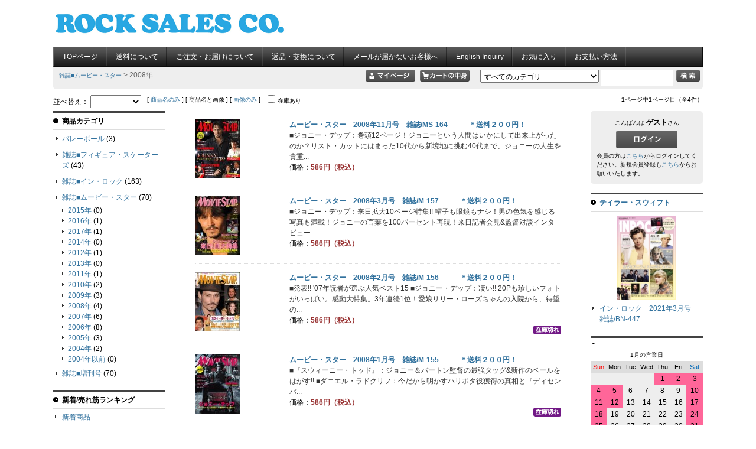

--- FILE ---
content_type: text/html; charset=UTF-8
request_url: https://rocksales.jp/eshopdo/refer/refer.php?sid=ns91024&cid=59&scid=456&vmode=2
body_size: 5660
content:
<!DOCTYPE html PUBLIC "-//W3C//DTD XHTML 1.0 Transitional//EN" "http://www.w3.org/TR/xhtml1/DTD/xhtml1-transitional.dtd">
<html xmlns="http://www.w3.org/1999/xhtml">
<head>
<meta http-equiv="content-type" content="text/html;charset=UTF-8" />
<meta http-equiv="content-script-type" content="text/javascript" />
<meta name="referrer" content="unsafe-url" />
<title>雑誌■ムービー・スター/2008年 [ROCKSALES CO.　（販売業者　株式会社　インロック）/]</title><link rel="alternate" media="only screen and (max-width: 640px)" href="https://www.rocksales.jp/eshopdo/phone/phone.php?sid=ns91024&cid=59&scid=456&mcid=" /><link rel="stylesheet" href="https://sv16.eshop-do.com/ns91024/ref_css/import.css" type="text/css" media="screen" />
<link rel="stylesheet" href="https://sv16.eshop-do.com/ns91024/ref_css/font_medium.css" type="text/css" media="screen" />
<link rel="stylesheet" href="https://sv16.eshop-do.com/lib/addref.css?n=1" type="text/css" media="screen" />

<script type="text/javascript" src="refer.js" charset="UTF-8"></script><script type="text/javascript" src="chk_moji.js" charset="UTF-8"></script></head><body>

<div id="wrapper">
    <div id="header">


	<table id="header-image-area" class="reset">
	<tr>

<td class="left-column"><a href="http://www.rocksales.jp/"><img src="./img2/ref_L_1378252673.gif" border="0" /></a></td><td class="center-column"></td><td class="right-column"></td>
	</tr>
	</table>

<ul id="globalnavi" class="reset clearfix"><li><form name="fmhome" method="POST" action="https://www.rocksales.jp/"><a href="javascript:void(0)" onclick="javascript:document.fmhome.submit();return false;">TOPページ</a><input type=hidden name="me" value=""><input type=hidden name="wab" value="3"><input type=hidden name="vmode" value="2"></form></li><li><a href="refer.php?sid=ns91024&cid=hdmn&hd_kcont=ht1&vnt=n&gte=%E9%80%81%E6%96%99%E3%81%AB%E3%81%A4%E3%81%84%E3%81%A6">送料について</a></li><li><a href="refer.php?sid=ns91024&cid=hdmn&hd_kcont=ht2&vnt=n&gte=%E3%81%94%E6%B3%A8%E6%96%87%E3%83%BB%E3%81%8A%E5%B1%8A%E3%81%91%E3%81%AB%E3%81%A4%E3%81%84%E3%81%A6">ご注文・お届けについて</a></li><li><a href="refer.php?sid=ns91024&cid=hdmn&hd_kcont=ht3&vnt=n&gte=%E8%BF%94%E5%93%81%E3%83%BB%E4%BA%A4%E6%8F%9B%E3%81%AB%E3%81%A4%E3%81%84%E3%81%A6">返品・交換について</a></li><li><a href="refer.php?sid=ns91024&cid=hdmn&hd_kcont=ht6&vnt=n&gte=%E3%83%A1%E3%83%BC%E3%83%AB%E3%81%8C%E5%B1%8A%E3%81%8B%E3%81%AA%E3%81%84%E3%81%8A%E5%AE%A2%E6%A7%98%E3%81%B8">メールが届かないお客様へ</a></li><li><a href="refer.php?sid=ns91024&cid=hdmn&hd_kcont=ht9&vnt=n&gte=English%20Inquiry">English Inquiry</a></li><li><a href="refer.php?sid=ns91024&login=1&lgcode=90">お気に入り</a></li><li><a href="refer.php?sid=ns91024&cid=hdmn&hd_kcont=ac&vnt=n&gte=%E3%81%8A%E6%94%AF%E6%89%95%E3%81%84%E6%96%B9%E6%B3%95">お支払い方法</a></li></ul><div id="bnr-under"></div>
	</div><!-- /header -->


	<div id="search" class="clearfix">

		<div id="search-top" class="clearfix">

			<ul id="breadcrumb" class="reset">
										<li><span class="category-name">
						<span class="bold"><a href="refer.php?sid=ns91024&cid=59">雑誌■ムービー・スター</a></span><span class="bold">&nbsp;&gt;&nbsp;2008年</span>						</span>
						</li>
									</ul>

				<ul id="category" class="reset">
				<li><form action="refer.php" method="POST"><input type=image src="https://sv16.eshop-do.com/ns91024/ref_img/bt_mypage.gif" border="0" title="マイページ" /><input type=hidden name="sid" value="ns91024" /><input type=hidden name="wab" value="3" /><input type=hidden name="login" value="1" /><input type=hidden name="vnt" value="n" /><input type=hidden name="vrtop" value="" /><input type=hidden name="lgcode" value="96" /></form></li><li><form name="vcart" action="https://sv16.eshop-do.com/program/cart/cart.php" method="POST"><input type=image src="https://sv16.eshop-do.com/ns91024/ref_img/bt_cart.gif" border="0" title="カートの中身を表示します" /><input type=hidden name="sid" value="ns91024" /><input type=hidden name="mc" value="" /><input type=hidden name="sd" value="" /><input type=hidden name="em" value="" /><input type=hidden name="vtop" value="" /></form></li>				<li style="margin-left:10px;">
									<form name="fsearch" onSubmit="return fmchk_sc(this)" action="refer.php" method="POST">
					<ul class="reset">
											<li>
						<select name="ct_key">
						<option value="0">すべてのカテゴリ</option>
						<option value=74>バレーボール</option><option value=86>雑誌■フィギュア・スケーターズ</option><option value=58>雑誌■イン・ロック</option><option value=59>雑誌■ムービー・スター</option><option value=60>雑誌■増刊号</option>						</select>
						</li>
										<li>
						<input type="text" name="key" value="" size="15" />
						<input type="hidden" name="sid" value="ns91024" />
						<input type="hidden" name="me" value="" />
						<input type="hidden" name="sch_flg" value="1" />
						<input type="hidden" name="php_bag_taisaku" value="　" />
						<input type="image" src="https://sv16.eshop-do.com/ns91024/ref_img/bt_search.gif" border="0" title="商品検索" />
					</li>
					</ul>
					</form>
								</li>
			</ul>
		</div>
		<!-- /search-top -->

					<div id="search-under" class="clearfix">

			<ul id="sort" class="reset">
			<li class="kakaku">
			<form name="fsort" method="POST">
			並べ替え：
			<select size="1" name="st_key" onChange="document.fsort.submit()" ><option value="-" selected>-</option><option value="3">価格が安い</option><option value="4">価格が高い</option><option value="5" >新着順</option></select>			<input type="hidden" name="key" value="" />
			<input type="hidden" name="ct_key" value="" />
			</form>
			</li>
							<li class="photo">
				[&nbsp;<a href='refer.php?sid=ns91024&cid=59&scid=456&mcid=&key=&ct_key=&st_key=&st_keyword=REGIST_DAY DESC&p=1&vmode=1&vmset=1'>商品名のみ</a>&nbsp;]&nbsp;[&nbsp;商品名と画像&nbsp;]&nbsp;[&nbsp;<a href='refer.php?sid=ns91024&cid=59&scid=456&mcid=&key=&ct_key=&st_key=&st_keyword=REGIST_DAY DESC&p=1&vmode=3&vmset=3'>画像のみ</a>&nbsp;]				</li>
									<li class="zaiko">
					<form name="fm_vstock" action=""refer.php" method="POST">
						<input type="checkbox" value="1" onClick="document.fm_vstock.submit()" name="vstock" /><span class="txt11">在庫あり</span>
						<input type="hidden" name="sid" value="ns91024" />
						<input type="hidden" name="vstcl" value="1" />
						<input type="hidden" name="key" value="" />
						<input type="hidden" name="ct_key" value="" />
						<input type="hidden" name="nrank" value="" />
					</form>
					</li>
								</ul>

									<div id="page"><span class="bold">1</span>ページ中<span class="bold">1</span>ページ目（全4件）</div>
								</div>
			<!-- /search-under -->
			</div>
	<!-- /search -->

	

<div id="container">
	<div id="contents">
		<div id="contents-inner">


<div id="list-type02">


			<div class="block clearfix">
		<a href="./refer.php?sid=ns91024&cid=59&scid=456&mcid=&me=&vmode=2&view_id=MS-164"><img class="photo" src="./img2/57/ref1378865560_50.jpg" border="0" alt=""  /></a>
	<ul class="reset">
		<li class="name"><a href="./refer.php?sid=ns91024&cid=59&scid=456&mcid=&me=&vmode=2&view_id=MS-164">ムービー・スター　2008年11月号　雑誌/MS-164　　　＊送料２００円！</a></li>
		<li class="comment">■ジョニー・デップ：巻頭12ページ！ジョニーという人間はいかにして出来上がった のか？リスト・カットにはまった10代から新境地に挑む40代まで、ジョニーの人生を 貴重...</li>
		<li class="price">価格：<span class="price01">586円（税込）</span>
		</li>
	
		</ul>
		
	</div>

    
			<div class="block clearfix">
		<a href="./refer.php?sid=ns91024&cid=59&scid=456&mcid=&me=&vmode=2&view_id=M-157"><img class="photo" src="./img2/57/ref1378865437_50.jpg" border="0" alt=""  /></a>
	<ul class="reset">
		<li class="name"><a href="./refer.php?sid=ns91024&cid=59&scid=456&mcid=&me=&vmode=2&view_id=M-157">ムービー・スター　2008年3月号　雑誌/M-157　　　＊送料２００円！</a></li>
		<li class="comment">■ジョニー・デップ：来日拡大10ページ特集!! 帽子も眼鏡もナシ！男の色気を感じる写真も満載！ジョニーの言葉を100パーセント再現！来日記者会見&監督対談インタビュー ...</li>
		<li class="price">価格：<span class="price01">586円（税込）</span>
		</li>
	
		</ul>
		
	</div>

    
			<div class="block clearfix">
		<a href="./refer.php?sid=ns91024&cid=59&scid=456&mcid=&me=&vmode=2&view_id=M-156"><img class="photo" src="./img2/57/ref1378865419_50.jpg" border="0" alt=""  /></a>
	<ul class="reset">
		<li class="name"><a href="./refer.php?sid=ns91024&cid=59&scid=456&mcid=&me=&vmode=2&view_id=M-156">ムービー・スター　2008年2月号　雑誌/M-156　　　＊送料２００円！</a></li>
		<li class="comment">■発表!! '07年読者が選ぶ人気ベスト15 ■ジョニー・デップ：凄い!! 20Pも珍しいフォトがいっぱい。感動大特集。3年連続1位！愛娘リリー・ローズちゃんの入院から、待望の...</li>
		<li class="price">価格：<span class="price01">586円（税込）</span>
		</li>
	
		<li class="btn01"><img src="https://sv16.eshop-do.com/ns91024/ref_img/mk_zaiko3.gif" alt="在庫切れ" />				</li>
		</ul>
		
	</div>

    
			<div class="block clearfix">
		<a href="./refer.php?sid=ns91024&cid=59&scid=456&mcid=&me=&vmode=2&view_id=M-155"><img class="photo" src="./img2/57/ref1378865335_50.jpg" border="0" alt=""  /></a>
	<ul class="reset">
		<li class="name"><a href="./refer.php?sid=ns91024&cid=59&scid=456&mcid=&me=&vmode=2&view_id=M-155">ムービー・スター　2008年1月号　雑誌/M-155　　　＊送料２００円！</a></li>
		<li class="comment">■『スウィーニー・トッド』：ジョニー＆バートン監督の最強タッグ&新作のベールをはがす!! ■ダニエル・ラドクリフ：今だから明かすハリポタ役獲得の真相と『ディセンバ...</li>
		<li class="price">価格：<span class="price01">586円（税込）</span>
		</li>
	
		<li class="btn01"><img src="https://sv16.eshop-do.com/ns91024/ref_img/mk_zaiko3.gif" alt="在庫切れ" />				</li>
		</ul>
		
	</div>

    
</div><!-- /list-type02 -->


<ul class="pager">


</ul><!-- /pager -->



			</div>
			<!-- contents-inner/end -->
		</div>
		<!-- contents/end -->
<div id="left-column">
<div class="category10 ">
	<div class="ct-name">商品カテゴリ</div>


	<dl class="reset begin">

	
	<dt class="top">
		<a href="refer.php?sid=ns91024&cid=74&vmode=2">バレーボール</a>

	
		<span>(3)</span>

				</dt>
	
	</dl>


	<dl class="reset ">

	
	<dt class="top">
		<a href="refer.php?sid=ns91024&cid=86&vmode=2">雑誌■フィギュア・スケーターズ</a>

	
		<span>(43)</span>

				</dt>
	
	</dl>


	<dl class="reset ">

	
	<dt class="top">
		<a href="refer.php?sid=ns91024&cid=58&vmode=2">雑誌■イン・ロック</a>

	
		<span>(163)</span>

				</dt>
	
	</dl>


	<dl class="reset ">

	
	<dt class="top">
		<a href="refer.php?sid=ns91024&cid=59&vmode=2">雑誌■ムービー・スター</a>

	
		<span>(70)</span>

				</dt>
					<dd class="begin">
				<a href="refer.php?sid=ns91024&cid=59&scid=506&vmode=2">2015年</a>
				
					<span>(0)</span>

								</dd>
								<dd>
				<a href="refer.php?sid=ns91024&cid=59&scid=584&vmode=2">2016年</a>
				
					<span>(1)</span>

								</dd>
								<dd>
				<a href="refer.php?sid=ns91024&cid=59&scid=587&vmode=2">2017年</a>
				
					<span>(1)</span>

								</dd>
								<dd>
				<a href="refer.php?sid=ns91024&cid=59&scid=483&vmode=2">2014年</a>
				
					<span>(0)</span>

								</dd>
								<dd>
				<a href="refer.php?sid=ns91024&cid=59&scid=452&vmode=2">2012年</a>
				
					<span>(1)</span>

								</dd>
								<dd>
				<a href="refer.php?sid=ns91024&cid=59&scid=451&vmode=2">2013年</a>
				
					<span>(0)</span>

								</dd>
								<dd>
				<a href="refer.php?sid=ns91024&cid=59&scid=453&vmode=2">2011年</a>
				
					<span>(1)</span>

								</dd>
								<dd>
				<a href="refer.php?sid=ns91024&cid=59&scid=454&vmode=2">2010年</a>
				
					<span>(2)</span>

								</dd>
								<dd>
				<a href="refer.php?sid=ns91024&cid=59&scid=455&vmode=2">2009年</a>
				
					<span>(3)</span>

								</dd>
								<dd>
				<a href="refer.php?sid=ns91024&cid=59&scid=456&vmode=2">2008年</a>
				
					<span>(4)</span>

								</dd>
								<dd>
				<a href="refer.php?sid=ns91024&cid=59&scid=457&vmode=2">2007年</a>
				
					<span>(6)</span>

								</dd>
								<dd>
				<a href="refer.php?sid=ns91024&cid=59&scid=458&vmode=2">2006年</a>
				
					<span>(8)</span>

								</dd>
								<dd>
				<a href="refer.php?sid=ns91024&cid=59&scid=459&vmode=2">2005年</a>
				
					<span>(3)</span>

								</dd>
								<dd>
				<a href="refer.php?sid=ns91024&cid=59&scid=460&vmode=2">2004年</a>
				
					<span>(2)</span>

								</dd>
								<dd>
				<a href="refer.php?sid=ns91024&cid=59&scid=461&vmode=2">2004年以前</a>
				
					<span>(0)</span>

								</dd>
				
	</dl>


	<dl class="reset ">

	
	<dt class="top">
		<a href="refer.php?sid=ns91024&cid=60&vmode=2">雑誌■増刊号</a>

	
		<span>(70)</span>

				</dt>
	
	</dl>


</div>
<!-- /category10 -->

<div class="category02 after-menu">


	<div class="ct-name">新着/売れ筋ランキング</div>
	<ul class="reset begin">
		<li class="top"><a href="refer.php?sid=ns91024&cid=0&nrank=1&vmode=2&vnt=n&g_name=%E6%96%B0%E7%9D%80%E5%95%86%E5%93%81">新着商品</a></li>
	</ul>
	<ul class="reset ">
		<li class="top"><a href="refer.php?sid=ns91024&cid=0&nrank=2&vmode=2&vnt=n&g_name=%E5%A3%B2%E3%82%8C%E7%AD%8B%E5%95%86%E5%93%81%E3%83%99%E3%82%B9%E3%83%8810">売れ筋商品ベスト10</a></li>
	</ul>
</div>
<!-- /category02 -->
		<div class="category03 after-menu">
		<div class="ct-name">Pick Up！</div>
			<ul class="reset begin">
		<li class="top"><a href="refer.php?sid=ns91024&cid=0&gid=87&vmode=2">テイラー・スウィフト</a></li>
	</ul>
		<ul class="reset ">
		<li class="top"><a href="refer.php?sid=ns91024&cid=0&gid=99&vmode=2">レディー・ガガ</a></li>
	</ul>
		<ul class="reset ">
		<li class="top"><a href="refer.php?sid=ns91024&cid=0&gid=104&vmode=2">エド・シーラン</a></li>
	</ul>
		<ul class="reset ">
		<li class="top"><a href="refer.php?sid=ns91024&cid=0&gid=102&vmode=2">マネスキン</a></li>
	</ul>
		<ul class="reset ">
		<li class="top"><a href="refer.php?sid=ns91024&cid=0&gid=88&vmode=2">ビリー・アイリッシュ</a></li>
	</ul>
		<ul class="reset ">
		<li class="top"><a href="refer.php?sid=ns91024&cid=0&gid=97&vmode=2">アヴリル・ラヴィーン</a></li>
	</ul>
		<ul class="reset ">
		<li class="top"><a href="refer.php?sid=ns91024&cid=0&gid=101&vmode=2">ブルーノ・マーズ</a></li>
	</ul>
		<ul class="reset ">
		<li class="top"><a href="refer.php?sid=ns91024&cid=0&gid=100&vmode=2">オリヴィア・ロドリゴ</a></li>
	</ul>
		<ul class="reset ">
		<li class="top"><a href="refer.php?sid=ns91024&cid=0&gid=103&vmode=2">コナン・グレイ</a></li>
	</ul>
		<ul class="reset ">
		<li class="top"><a href="refer.php?sid=ns91024&cid=0&gid=89&vmode=2">デュア・リパ</a></li>
	</ul>
		<ul class="reset ">
		<li class="top"><a href="refer.php?sid=ns91024&cid=0&gid=90&vmode=2">ショーン・メンデス</a></li>
	</ul>
		<ul class="reset ">
		<li class="top"><a href="refer.php?sid=ns91024&cid=0&gid=91&vmode=2">ホワイ・ドント・ウィー</a></li>
	</ul>
		<ul class="reset ">
		<li class="top"><a href="refer.php?sid=ns91024&cid=0&gid=92&vmode=2">ペンタトニックス</a></li>
	</ul>
		<ul class="reset ">
		<li class="top"><a href="refer.php?sid=ns91024&cid=0&gid=93&vmode=2">ニュー・ホープ・クラブ</a></li>
	</ul>
		<ul class="reset ">
		<li class="top"><a href="refer.php?sid=ns91024&cid=0&gid=95&vmode=2">ティモシー・シャラメ</a></li>
	</ul>
		<ul class="reset ">
		<li class="top"><a href="refer.php?sid=ns91024&cid=0&gid=105&vmode=2">マッツ・ミケルセン</a></li>
	</ul>
		<ul class="reset ">
		<li class="top"><a href="refer.php?sid=ns91024&cid=0&gid=106&vmode=2">中国ドラマ／俳優</a></li>
	</ul>
				</ul>
			</div>
			<!-- /category03 -->
		
					<div class="category05 after-menu">
						<div class="ct-name"><a href='refer.php?sid=ns91024&cid=0&gid=89&vmode=2'>デュア・リパ</a></div>
						<ul class="reset begin">
							<li class="photo"><a href='refer.php?sid=ns91024&cid=0&gid=89&vmode=2&view_id=BN-477'><img src="./img2/58/ref1691468742_100.jpg" border="0" width="100" /></a></li>
							<li class="top"><a href='refer.php?sid=ns91024&cid=0&gid=89&vmode=2&view_id=BN-477'>イン・ロック　2023年9月号　雑誌/BN-477</a></li>
						</ul>
					</div>
					<!-- /category05 -->

					
<div class="mobile after-menu">


	<div class="ct-name">携帯用サイトURL</div>


	<div class="free-area-mobile">あなたの携帯電話にショップのURLを送信できます。<br>
<center><img src="http://www.inrock.co.jp/image/qr.jpg"></center>
</div>


</div>
		</div>
		<!-- left-column/end -->


	</div>
	<!-- container/end -->

<div id="right-column">
<div class="login ">

	
	<p class="top-area">
	こんばんは&nbsp;<span>ゲスト</span>さん

		</p>

	<div class="btn-area">
		<form name="fm_login8" action="refer.php" method="POST">
		<label>

		<div style="margin-bottom:5px"><input type="image" src="https://sv16.eshop-do.com/ns91024/ref_img/bt_login.gif" border="0" alt="ログイン" title="ログイン" /></div>
		</label>
		<input type="hidden" name="sid" value="ns91024" />
		<input type="hidden" name="login" value="1" />
		<input type="hidden" name="vnt" value="n" />
		<input type="hidden" name="lgcode" value="" />
		<input type="hidden" name="vrtop" value="" />
	</form>
</div>

<p class="bottom-area">会員の方は<a href="refer.php?sid=ns91024&login=1&vnt=n&lgcode=&vrtop=">こちら</a>からログインしてください。新規会員登録も<a href="refer.php?sid=ns91024&login=1&vnt=n&lgcode=&vrtop=">こちら</a>からお願いいたします。</p>
</div>
				<div class="category05 after-menu">
					<div class="ct-name"><a href='refer.php?sid=ns91024&cid=0&gid=87&vmode=2'>テイラー・スウィフト</a></div>
					<ul class="reset begin">
						<li class="photo"><a href='refer.php?sid=ns91024&cid=0&gid=87&vmode=2&view_id=BN-447'><img src="./img2/58/ref1612931695_100.jpg" border="0" width="100"></a></li>
						<li class="top"><a href='refer.php?sid=ns91024&cid=0&gid=87&vmode=2&view_id=BN-447'>イン・ロック　2021年3月号　雑誌/BN-447</a></li>
					</ul>
				</div>
				<!-- /category05 -->

				
<div class="category07 after-menu">


	<div class="ct-name"></div>

	<div class="month">1月の営業日</div>
	<table class="reset calendar">
		<tr>
			<th class="sun">Sun</th>
			<th>Mon</th>
			<th>Tue</th>
			<th>Wed</th>
			<th>Thu</th>
			<th>Fri</th>
			<th class="sat">Sat</th>
		</tr>
		<tr>
		<td class="open">&nbsp;</td>
				<td class="open">&nbsp;</td>
				<td class="open">&nbsp;</td>
				<td class="open">&nbsp;</td>
					<td class="holiday"><span class="notranslate">1</span></td>
						<td class="holiday"><span class="notranslate">2</span></td>
						<td class="holiday"><span class="notranslate">3</span></td>
						</tr>
			<tr>
						<td class="holiday"><span class="notranslate">4</span></td>
						<td class="holiday"><span class="notranslate">5</span></td>
						<td class="open"><span class="notranslate">6</span></td>
						<td class="open"><span class="notranslate">7</span></td>
						<td class="open"><span class="notranslate">8</span></td>
						<td class="open"><span class="notranslate">9</span></td>
						<td class="holiday"><span class="notranslate">10</span></td>
						</tr>
			<tr>
						<td class="holiday"><span class="notranslate">11</span></td>
						<td class="holiday"><span class="notranslate">12</span></td>
						<td class="open"><span class="notranslate">13</span></td>
						<td class="open"><span class="notranslate">14</span></td>
						<td class="open"><span class="notranslate">15</span></td>
						<td class="open"><span class="notranslate">16</span></td>
						<td class="holiday"><span class="notranslate">17</span></td>
						</tr>
			<tr>
						<td class="holiday"><span class="notranslate">18</span></td>
						<td class="open"><span class="notranslate">19</span></td>
						<td class="open"><span class="notranslate">20</span></td>
						<td class="open"><span class="notranslate">21</span></td>
						<td class="open"><span class="notranslate">22</span></td>
						<td class="open"><span class="notranslate">23</span></td>
						<td class="holiday"><span class="notranslate">24</span></td>
						</tr>
			<tr>
						<td class="holiday"><span class="notranslate">25</span></td>
						<td class="open"><span class="notranslate">26</span></td>
						<td class="open"><span class="notranslate">27</span></td>
						<td class="open"><span class="notranslate">28</span></td>
						<td class="open"><span class="notranslate">29</span></td>
						<td class="open"><span class="notranslate">30</span></td>
						<td class="holiday"><span class="notranslate">31</span></td>
						</tr>
			<tr>
			
		</tr>
	</table>
	

	<div class="month">2月の営業日</div>
	<table class="reset calendar">
		<tr>
			<th class="txt11nc sun">Sun</th>
			<th class="txt11nc">Mon</th>
			<th class="txt11nc">Tue</th>
			<th class="txt11nc">Wed</th>
			<th class="txt11nc">Thu</th>
			<th class="txt11nc">Fri</th>
			<th class="txt11nc sat">Sat</th>
		</tr>
		<tr>
					<td class="holiday"><span class="notranslate">1</span></td>
								<td class="open"><span class="notranslate">2</span></td>
								<td class="open"><span class="notranslate">3</span></td>
								<td class="open"><span class="notranslate">4</span></td>
								<td class="open"><span class="notranslate">5</span></td>
								<td class="open"><span class="notranslate">6</span></td>
								<td class="holiday"><span class="notranslate">7</span></td>
								</tr>
				<tr>
								<td class="holiday"><span class="notranslate">8</span></td>
								<td class="open"><span class="notranslate">9</span></td>
								<td class="open"><span class="notranslate">10</span></td>
								<td class="holiday"><span class="notranslate">11</span></td>
								<td class="open"><span class="notranslate">12</span></td>
								<td class="open"><span class="notranslate">13</span></td>
								<td class="holiday"><span class="notranslate">14</span></td>
								</tr>
				<tr>
								<td class="holiday"><span class="notranslate">15</span></td>
								<td class="open"><span class="notranslate">16</span></td>
								<td class="open"><span class="notranslate">17</span></td>
								<td class="open"><span class="notranslate">18</span></td>
								<td class="open"><span class="notranslate">19</span></td>
								<td class="open"><span class="notranslate">20</span></td>
								<td class="holiday"><span class="notranslate">21</span></td>
								</tr>
				<tr>
								<td class="holiday"><span class="notranslate">22</span></td>
								<td class="holiday"><span class="notranslate">23</span></td>
								<td class="open"><span class="notranslate">24</span></td>
								<td class="open"><span class="notranslate">25</span></td>
								<td class="open"><span class="notranslate">26</span></td>
								<td class="open"><span class="notranslate">27</span></td>
								<td class="holiday"><span class="notranslate">28</span></td>
								</tr>
				<tr>
						</tr>
	</table>

		<div class="comment">土、日、祝日を休業日とさせていただいております。尚、休業日につきましては、お問合せのお返事、商品発送等、すべての業務をお休みとさせて頂きますのでご了承ください。</div>
	
</div>
<!-- /category07 -->



	</div>
	<!-- right-column/end -->

	<div id="footer">


		<ul id="menu" class="reset">

			<li><a href="refer.php?sid=ns91024&cid=ftmn&vmode=2&ft_kcont=base1&vnt=n&gte=%E7%89%B9%E5%AE%9A%E5%95%86%E5%8F%96%E5%BC%95%E6%B3%95%E3%81%AB%E5%9F%BA%E3%81%A5%E3%81%8F%E8%A1%A8%E7%A4%BA">特定商取引法に基づく表示</a></li>
			<li><a href="javascript:void(0)" onClick="JavaScript:wQuest=window.open('https://sv16.eshop-do.com/program/mail/quest_ssl.php?sid=ns91024&quest=1&cmode=1','wQuest','toolbar=yes,status=yes,scrollbars=yes,resizable=yes,width=750,height=640');wQuest.focus();">お問い合わせ</a></li>
			<li><a href="refer.php?sid=ns91024&cid=ftmn&vmode=2&ft_kcont=base2&vnt=n&gte=%E3%81%94%E5%88%A9%E7%94%A8%E7%92%B0%E5%A2%83">ご利用環境</a></li>
			<li><a href="refer.php?sid=ns91024&cid=ftmn&vmode=2&ft_kcont=1&vnt=n&gte=%E3%83%97%E3%83%A9%E3%82%A4%E3%83%90%E3%82%B7%E3%83%BC%E3%83%9D%E3%83%AA%E3%82%B7%E3%83%BC">プライバシーポリシー</a></li>

		</ul>

<div class="free-area"><p class="copyright"><TABLE>
  <TBODY>
    <TR>
      <TD align="center">Copyrightc INROCK Co.,Ltd. All Rights Reserved.</TD>
    </TR>
    <TR>
      <TD>
      <P align="left"><FONT size="2px" face="ＭＳ ゴシック" color="#666666">©Disney▽©Disney/Pixar▽©2008 Lucasfilm Ltd. & TM. All
      rights reserved.▽TM & ©Warner Bros. Entertainment Inc.(s09)▽©2009
      MTV Networks▽©2010 MTV Networks▽©GirlyBear Project▽©2012紙兎ロペ▽©Disney.Based
      on the“Winnie the Poo”works by A.A. Milne and E.H. Shepard.▽TM & ©Turner
      Entertainment Co.(s13)▽©2014 Nissin Food Products CO.,LTD.　designed
      by play set products▽©紙兎ロペプロジェクト2014/フジテレビジョン▽©MARVEL▽© PRO-WRESTLING
      LOVE </FONT><FONT size="1" face="ＭＳ ゴシック" color="#666666">Designed by play set products</FONT><FONT size="2px" face="ＭＳ ゴシック" color="#666666">▽©php,ROBOT/Carino Coni Project▽©FUKUI/▽©Tezuka Productions/</FONT><FONT size="1" face="ＭＳ ゴシック" color="#666666">play set products</FONT>
      </TD>
    </TR>
  </TBODY>
</TABLE> 
<script>
  (function(i,s,o,g,r,a,m){i['GoogleAnalyticsObject']=r;i[r]=i[r]||function(){
  (i[r].q=i[r].q||[]).push(arguments)},i[r].l=1*new Date();a=s.createElement(o),
  m=s.getElementsByTagName(o)[0];a.async=1;a.src=g;m.parentNode.insertBefore(a,m)
  })(window,document,'script','//www.google-analytics.com/analytics.js','ga');

  ga('create', 'UA-64081232-2', 'auto');
  ga('send', 'pageview');

</script>



<p class="pagetop"><a href="#">トップ</a></p></p></div>	</div>
	<!-- footer/end -->
</div>
<!-- wrapper/end -->

</body>
</html>



--- FILE ---
content_type: text/css
request_url: https://sv16.eshop-do.com/ns91024/ref_css/es_common.css
body_size: 324
content:
body {
	
	background: none;
	color: #000000;
	text-align:center;
}

b,
b font {
	font-weight: bold;
}

#wrapper {
	
	border-left: none;
	border-right:none;
	float: none;
	margin: 0 auto;
	padding-left: 0;
	padding-right: 0;
	text-align: left;
	width: 1100px;
}

#container {
	float: left;
	margin-right: -212px;
	width: 100%;
}

#contents {
	float: right;
	margin-left: -212px;
	width: 100%;
}

h2 {
}

h3 {
}

.attention {
	color:#FF0000;
}

.ns {
	margin-top: 0px !important;
}

.clearfix:after {
	clear: both;
	content: " ";
	display: block;
	font-size: 0.1em;
	height: 0.1px;
	line-height: 0;
	visibility: hidden;
}

.clearfix {
	display: inline-block;
	min-height: 1%;
}

* html .clearfix {
	height: 1%;
}

.clearfix {
	display: block;
}

.btn-area01 {
	margin-top:20px;
	text-align:center;
}

.txtvm1 {
	background-color: #E9EEEF;
	color: #000000;
}

.txtvm4 {
	color: #333333;
}

.txtvm41 {
	color: #333333;
	font-size: 85%;
}

.txtvm5 {
	color: #666666;
}

a:link {
	color: #32729e;
	text-decoration: none;
}

a:visited {
	color: #32729e;
	text-decoration: none;
}

a:hover {
	color: #32729e;
	text-decoration:underline;
}

a:active {
	color: #32729e;
	text-decoration: underline;
}


--- FILE ---
content_type: text/plain
request_url: https://www.google-analytics.com/j/collect?v=1&_v=j102&a=1287165267&t=pageview&_s=1&dl=https%3A%2F%2Frocksales.jp%2Feshopdo%2Frefer%2Frefer.php%3Fsid%3Dns91024%26cid%3D59%26scid%3D456%26vmode%3D2&ul=en-us%40posix&dt=%E9%9B%91%E8%AA%8C%E2%96%A0%E3%83%A0%E3%83%BC%E3%83%93%E3%83%BC%E3%83%BB%E3%82%B9%E3%82%BF%E3%83%BC%2F2008%E5%B9%B4%20%5BROCKSALES%20CO.%E3%80%80%EF%BC%88%E8%B2%A9%E5%A3%B2%E6%A5%AD%E8%80%85%E3%80%80%E6%A0%AA%E5%BC%8F%E4%BC%9A%E7%A4%BE%E3%80%80%E3%82%A4%E3%83%B3%E3%83%AD%E3%83%83%E3%82%AF%EF%BC%89%2F%5D&sr=1280x720&vp=1280x720&_u=IEBAAEABAAAAACAAI~&jid=2078897105&gjid=224616308&cid=852089611.1769765741&tid=UA-64081232-2&_gid=1474326270.1769765741&_r=1&_slc=1&z=41441058
body_size: -449
content:
2,cG-72F9X7JC3J